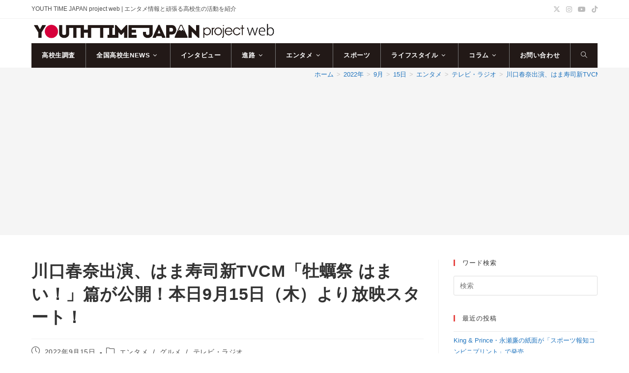

--- FILE ---
content_type: text/html; charset=utf-8
request_url: https://www.google.com/recaptcha/api2/aframe
body_size: 265
content:
<!DOCTYPE HTML><html><head><meta http-equiv="content-type" content="text/html; charset=UTF-8"></head><body><script nonce="qH62imRJDbRaAKmoyDeThg">/** Anti-fraud and anti-abuse applications only. See google.com/recaptcha */ try{var clients={'sodar':'https://pagead2.googlesyndication.com/pagead/sodar?'};window.addEventListener("message",function(a){try{if(a.source===window.parent){var b=JSON.parse(a.data);var c=clients[b['id']];if(c){var d=document.createElement('img');d.src=c+b['params']+'&rc='+(localStorage.getItem("rc::a")?sessionStorage.getItem("rc::b"):"");window.document.body.appendChild(d);sessionStorage.setItem("rc::e",parseInt(sessionStorage.getItem("rc::e")||0)+1);localStorage.setItem("rc::h",'1768912131003');}}}catch(b){}});window.parent.postMessage("_grecaptcha_ready", "*");}catch(b){}</script></body></html>